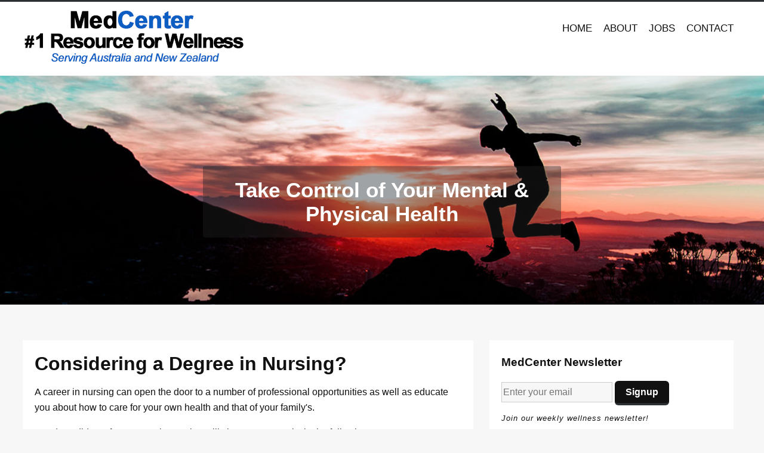

--- FILE ---
content_type: text/html;charset=UTF-8
request_url: http://medcenterone.com/collegeofnursing/
body_size: 4060
content:

<!doctype html>
<html>
    <head>
        <meta charset="utf-8">
        <meta http-equiv="X-UA-Compatible" content="IE=edge,chrome=1">

        <title>Considering a Degree in Nursing?</title>
		
	
		<meta name="application-name" content="MedCenter #1 in Wellness">
	
		
        <meta name="description" content="MedCenter seeks to be the number one online resource for wellness and fitness. The rising costs of health care have no end in sight. MedCenter wants to show you how you can't afford *not* to invest in your health.">
        <meta name="viewport" content="width=device-width, initial-scale=1">
		
		

        <link rel="stylesheet" href="/css/normalize.min.css" type="text/css" />
		<link rel="stylesheet" href="/css/flexslider.css" type="text/css" />

		<script src="/js/jquery-1.12.3.min.js"></script>
		<script src="/js/jquery.flexslider-min.js"></script>

		<style type="text/css"> html, #medcenter html { color: #111; font-size: 1em; line-height: 1.4; } body, #medcenter body { font: 16px/26px Helvetica, Helvetica Neue, Arial, sans-serif; background-color:#F7F7F7; border-top:3px solid #2d3135; } hr, #medcenter hr { display: block; height: 1px; border: 0; border-top: 1px solid #CCC; margin: 1em 0; padding: 0; } .wrapper, #medcenter .wrapper { width: 90%; margin: 0 5%; } div.logo, #medcenter div.logo { margin:5px 0 3px 0; } h1, h2, h3 { font-family: Helvetica, Helvetica Neue, Arial, sans-serif; } .header-container, #medcenter .header-container { min-height: 100px; background-color:white; } .footer-container, #medcenter .footer-container { padding: 20px 0; background-color:white; } footer div.column, #medcenter div.column { float:left; width:30%; padding-left:3%; min-height:50px; } footer div.column h3 { position:relative; padding-bottom:15px; margin-bottom:15px; } footer div.column h3:after { content:""; background: #111111; position: absolute; bottom: 0; left: 0; width: 30%; height: 1px; } article, aside, #medcenter aside { background-color:white; padding:5px 20px 25px 20px; } article img, #medcenter img { width: auto; height : auto; max-height: 100%; max-width: 100%; } aside a, #medcenter a { border-bottom-color:rgba(0, 0, 0, 0.15); border-bottom-style:solid; border-bottom-width:0.08em; padding-bottom:0.08em; text-decoration:none; color:#111111; } aside a:hover { border-bottom-color:#111111; } nav ul, #medcenter ul { margin: 0; padding: 0; list-style-type: none; } nav ul li, #medcenter li { background:none; display:inline-block; } nav a, #medcenter a { color:#111; display:inline-block; font-family: Helvetica, Helvetica Neue, Arial, sans-serif; font-weight: 400; font-size: 17px; margin-bottom: 10px; padding: 7px 0; text-align: center; text-decoration: none; text-transform: uppercase; white-space:nowrap; } nav a:hover { color:#111111; } nav li.selected a, #medcenter a { color:#111111; } footer li a, #medcenter a { color:#444; text-decoration:none; } footer li a:hover { color:#111111; } ul, #medcenter ul { margin:5px 0 5px 7px; padding:0; } ul li, #medcenter li { margin:0 0 0 15px; } .main, #medcenter .main { padding:0 0 30px 0; } .main article h1 { font-size: 2em; } .flexslider, #medcenter .flexslider { border:0 !important; } .slides .photo-title, #medcenter .photo-title { left:50%; margin-top:20px; position:absolute; text-align:center; top:50%; z-index:100; transform:translate(-50%, -50%); } .photo-title h1 { font-size:35px; line-height:40px; text-rendering: optimizeLegibility; } .slides .photo-title span, #medcenter span { background:rgba(33, 33, 33, 0.4); color:#FFF !important; display:inline-block; margin:10px 20px; padding:20px; border-radius: 3px; } .note, #medcenter .note { font-style:italic; font-size:13px; letter-spacing:1px; line-height:17px; } input[type="text"] { box-shadow:none; color:#111; height:30px; background-color:#F7F7F7; border:1px solid #CCC; } input[type="submit"] { cursor:pointer; border-style: solid; border-width: 0px 0px 3px; box-shadow: 0 -1px 0 rgba(255, 255, 255, 0.1) inset; color: #FFF; font-weight:bold; border-radius: 6px; cursor: pointer; display: inline-block; font-style: normal; overflow: hidden; text-align: center; text-decoration: none; white-space: nowrap; padding: 10px 18px; font-size: 16px; } input[type="submit"] { border-color: #2d3135; background-color: #111111; } textarea, #medcenter textarea { box-shadow:none; background-color:#F7F7F7; border:1px solid #CCC; width:80%; height:90px; } .clearfix:before, .clearfix:after { content: " "; display: table; } .clearfix:after { clear: both; } .clearfix, #medcenter .clearfix { *zoom: 1; } table.contact, #medcenter table.contact { width:100%; } table.contact td, #medcenter td { vertical-align:top; width:30%; } div.contact-form, #medcenter div.contact-form { border:1px solid #111111; padding:12px 25px; } div.contact-form label, #medcenter label { display:block; margin:10px 0 5px 0; font-weight:bold; font-size:13px; letter-spacing:1px; } div.contact-form input[type="text"] { width:80%; } div.message, #medcenter div.message { background-color:#57636f; font-size:17px; padding:5px 10px; margin:0 0 20px 0; text-align:center; } div.copyright, #medcenter div.copyright { text-align:center; font-size:12px; padding:4px 0; background-color:#F7F7F7; color:black; margin:15px 0 30px 0; border:1px dotted #DDD; } div.copyright a, #medcenter a { color:black; text-decoration:underline; } @media only screen and (min-width: 1400px) { nav ul li a, #medcenter a { font-size:19px !important; } .slides div.photo-title h1 span, #medcenter span { font-size:42px !important; } } @media only screen and (max-width: 1020px) { div.logo, #medcenter div.logo { float:none; text-align:center; } nav ul li a, #medcenter a { font-size:16px; letter-spacing:0; } nav li.selected a, #medcenter a { background-color:#111111; color:white; padding:8px 12px; } nav ul li, #medcenter li { padding-left:20px; } .main aside, #medcenter aside { float:right; width:28%; } .main article, #medcenter article { float:left; width:61%; } nav, #medcenter nav { text-align:center; } .main article h1 { font-size:2.0em; } } @media only screen and (min-width: 1020px) { div.nav-container, #medcenter div.nav-container { float:right; } nav, #medcenter nav { display:table; width:100%; height:100px; } div.logo, #medcenter div.logo { float:left; } nav ul, #medcenter ul { display:table-cell; vertical-align:middle; } nav li.selected a, #medcenter a { color:#111111; font-weight:bold; } .main aside, #medcenter aside { float:right; width:31%; } .main article, #medcenter article { float:left; width:60%; } .wrapper, #medcenter .wrapper { width:93%; margin:0 3%; } nav li:first-child a, #medcenter a { margin-left: 0; } nav li:last-child a, #medcenter a { margin-right: 0; } } @media only screen and (max-width: 820px) { .main aside, #medcenter aside { margin-top:25px; float:none !important; width:93% !important; } .main article, #medcenter article { float:none !important; width:93% !important; } } @media only screen and (max-width: 750px) { footer div.column, #medcenter div.column { display:block; width:auto; } } @media only screen and (max-width: 720px) { div.logo, #medcenter div.logo { float:none; text-align:center; } nav ul li a, #medcenter a { font-size:14px; letter-spacing:0; } nav li.selected a, #medcenter a { background-color:#111111; color:white; padding:5px 10px; } nav ul li, #medcenter li { padding-left:15px; } .slides div.photo-title h1 span, #medcenter span { font-size:30px; padding:5px; margin:0; } footer div.column, #medcenter div.column { float:none; width:90%; } aside, #medcenter aside { margin-top:25px; } nav, #medcenter nav { text-align:center; } } @media only screen and (max-width: 480px) { div.logo, #medcenter div.logo { display:block; text-align:center; } nav ul li, #medcenter li { display:block; padding:0; text-align:center; } nav ul li a, #medcenter a { padding:3px 0; font-size:15px; margin:0; } nav li.selected, #medcenter li.selected { background-color:#111111; } nav li.selected a, #medcenter a { color:white; font-weight:bold; } .slides div.photo-title h1 span, #medcenter span { font-size:20px; padding:5px; margin:0; line-height:26px; } .main article h1 { font-size: 1.5em; } footer div.column, #medcenter div.column { float:none; width:90%; } header.wrapper, #medcenter header.wrapper { width:100%; margin:0; } aside, #medcenter aside { margin-top:25px; } } blockquote, #medcenter blockquote { padding:12px 24px; margin:10px; background-color: #f2f2f2; font-style:italic; } </style>

		<script type="text/javascript">
		  $(window).load(function() {
		    $('.flexslider').flexslider(
		    { controlNav:false, directionNav:false }
		    );
		  });
		</script>
    </head>
    <body>
		

        <div class="header-container">
            <header class="wrapper clearfix">
				<div class="logo">
					
		                <a href="/"><img src="http://medcenterone.com/images/medcenterone-logo.png"></a>
	                
	            </div>
	            <div class="nav-container">
                <nav>
                    <ul>
						
	                        <li ><a href="/">Home</a></li>
						
	                        <li ><a href="/about/">About</a></li>
						
	                        <li ><a href="/jobs/approcess.asp">Jobs</a></li>
						
	                        <li ><a href="/contact.asp">Contact</a></li>
						
                    </ul>
                </nav>
				</div>
            </header>
        </div>

		<div class="photo-container">
			<div class="flexslider">
  				<ul class="slides">
					<li>
						
							<div class="photo-title"><h1><span>Take Control of Your Mental & Physical Health</span></h1></div>
						
						<img src="http://medcenterone.com/images/medcenterone-header.jpg">
					</li>
				</ul>
			</div>
		</div>

        <div class="main-container">
            <div class="main wrapper clearfix">

				

                <article>
                    <h1>Considering a Degree in Nursing?</h1>
<p>A career in nursing can open the door to a number of professional opportunities as well as educate you about how to care for your own health and that of your family's.</p>
<p>Good candidates for a career in Nursing will show strong marks in the following areas:</p>
<ul>
<li>Attention to detail</li>
<li>Multi-tasking skills</li>
<li>Compassion for people</li>
<li>A strong ethical and moral compass</li>
<li>Respect for people of all ages and backgrounds</li>
<li>Superior communication skills</li>
<li>Flexibility regarding work shifts</li>
<li>Stress management skills</li>
</ul>
<p>Prospective nursing students should consider the stressful nature of the job's day to day duties. Without warning multiple demands and needs often occur simultaneously on a typical day. Medical emergencies often occur in the healthcare facility setting and you must possess superb stress management skills and the ability to quickly improvise in various scenarios with the resources and time available.</p>
<p>At MedCenter we have hundreds of nursing contacts in our organization's extended network. If you would like to search for a nursing mentor in your area, please contact us.</p>
<p>&nbsp;</p>
                </article>

                <aside>
					
					<h3>MedCenter Newsletter</h3>
					<form method="post" action="">
					<input type="text" value="" name="phone" placeholder="Enter your email">&nbsp;<input type="submit" value="Signup"><input type="hidden" name="newsletter">
					</form>
					<p class="note">
						Join our weekly wellness newsletter!
					</p>
					<br>
					
                </aside>
            </div>
        </div>

        <div class="footer-container">
            <footer class="wrapper clearfix">
            	<div class="column">
					<h3>MedCenter</h3>
					<p>
					MedCenter seeks to be the number one online resource for wellness and fitness. The rising costs of health care have no end in sight. MedCenter wants to show you how you can't afford *not* to invest in your health.
					</p>
				</div>
				<div class="column">
					
				</div>
				<div class="column">
					<h3>Menu</h3>
					<p>
						<ul>
						
							<li><a href="/">Home</a></li>
						
							<li><a href="/about/">About</a></li>
						
							<li><a href="/jobs/approcess.asp">Jobs</a></li>
						
							<li><a href="/contact.asp">Contact</a></li>
						
						</ul>
					</p>
				</div>
			</footer>

			<div class="copyright">
				
				&copy;2026 medcenterone.com - MedCenter #1 in Wellness :: January 18, 2026
			</div>
        </div>


		
    <script defer src="https://static.cloudflareinsights.com/beacon.min.js/vcd15cbe7772f49c399c6a5babf22c1241717689176015" integrity="sha512-ZpsOmlRQV6y907TI0dKBHq9Md29nnaEIPlkf84rnaERnq6zvWvPUqr2ft8M1aS28oN72PdrCzSjY4U6VaAw1EQ==" data-cf-beacon='{"version":"2024.11.0","token":"8763ab19eb5d4cdcadade2cfbf6cd430","r":1,"server_timing":{"name":{"cfCacheStatus":true,"cfEdge":true,"cfExtPri":true,"cfL4":true,"cfOrigin":true,"cfSpeedBrain":true},"location_startswith":null}}' crossorigin="anonymous"></script>
</body>
</html>
